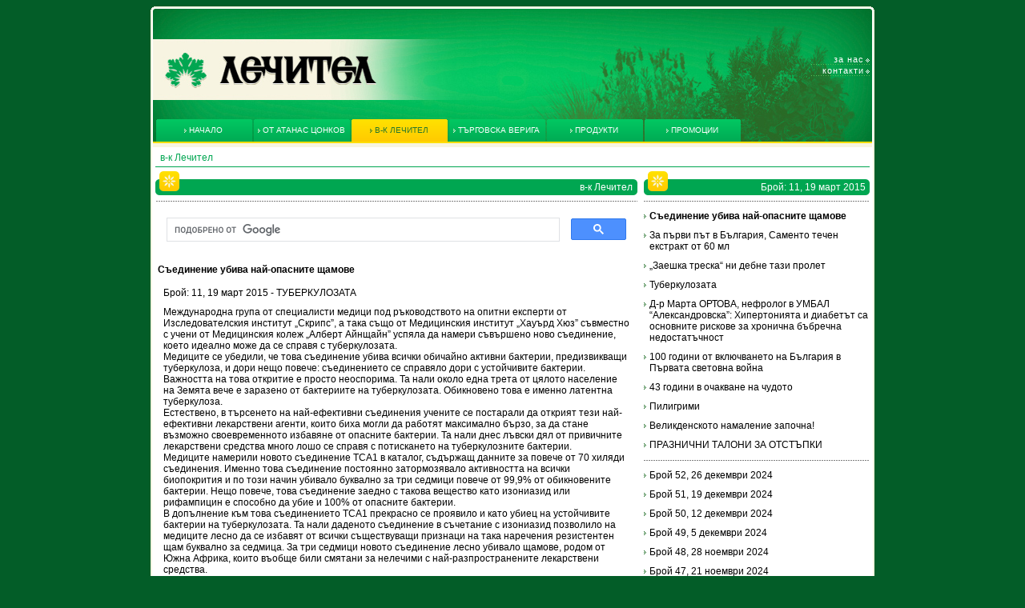

--- FILE ---
content_type: text/html
request_url: https://www.lechitel.bg/newspaper.php?s=0&b=479
body_size: 5822
content:
<!DOCTYPE html PUBLIC "-//W3C//DTD XHTML 1.0 Transitional//EN" "http://www.w3.org/TR/xhtml1/DTD/xhtml1-transitional.dtd">
<html xmlns="http://www.w3.org/1999/xhtml" xmlns:fb="http://ogp.me/ns/fb#">
<head>
<meta http-equiv="Content-Type" content="text/html; charset=utf-8" />
<title>Lechitel.BG ::: в-к Лечител &raquo; Съединение убива  най-опасните щамове</title>
<style type="text/css">
<!--
body {
	background-color: #035D28;
}
-->
</style>
<link href="/style.css" rel="stylesheet" type="text/css" />
<link href="/Scripts/CalendarControl.css" rel="stylesheet" type="text/css" />
<script type="text/javascript" src="/Scripts/AC_RunActiveContent.js"></script>
<script type="text/javascript" src="/Scripts/validator.js"></script>
<script src="/Scripts/CalendarControl_n.js" type="text/javascript"></script>
<script src="/Scripts/SpryTabbedPanels.js" type="text/javascript"></script>
<link href="/Scripts/SpryTabbedPanels.css" rel="stylesheet" type="text/css" />
</head>

<body>
<div id="fb-root"></div>
<script>(function(d, s, id) {
  var js, fjs = d.getElementsByTagName(s)[0];
  if (d.getElementById(id)) return;
  js = d.createElement(s); js.id = id;
  js.src = "//connect.facebook.net/en_US/all.js#xfbml=1";
  fjs.parentNode.insertBefore(js, fjs);
}(document, 'script', 'facebook-jssdk'));</script>
<table width="900" border="0" align="center" cellpadding="0" cellspacing="0">
  <tr>
    <td><img src="/images/lcht_03.gif" width="6" height="6" /></td>
    <td><img src="/images/lcht_04.gif" width="892" height="6" /></td>
    <td><img src="/images/lcht_05.gif" width="6" height="6" /></td>
  </tr>
  <tr>
    <td><img src="/images/lcht_07.gif" width="6" height="135" /></td>
    <td valign="bottom" background="/images/lcht_08.jpg"><table width="100%" border="0" cellspacing="0" cellpadding="0">
      <tr>
        <td width="87%"><a href="index.php"><img src="/images/spacer.gif" width="350" height="135" border="0" title="Начало" /></a></td>
        <td width="13%" align="right">          <ul class="rMenu">
                  <li><a href="page.php?id=2" target="_parent" title="За нас">За нас</a></li>          <li><a href="page.php?id=3" target="_parent" title="Контакти">Контакти</a></li>        </ul></td>
      </tr>
    </table></td>
    <td><img src="/images/lcht_09.gif" width="6" height="135" /></td>
  </tr>
  <tr>
    <td><img src="/images/lcht_10.gif" width="6" height="28" /></td>
    <td background="/images/lcht_11.jpg"><table border="0" cellpadding="0" cellspacing="0">
      <tr>        <td><a href="index.php" target="_parent" class="mmm" title="Начало">
        <div class="menuTop"><span class="ms">Начало</span></div>
        </a></td>        <td><a href="page.php?id=11" target="_parent" class="mmm" title="от АТАНАС ЦОНКОВ">
        <div class="menuTop"><span class="ms">от АТАНАС ЦОНКОВ</span></div>
        </a></td>        <td><a href="newspaper.php" target="_parent" class="mms" title="в-к Лечител">
        <div class="menuTop"><span class="ms">в-к Лечител</span></div>
        </a></td>        <td><a href="departments.php" target="_parent" class="mmm" title="Търговска верига">
        <div class="menuTop"><span class="ms">Търговска верига</span></div>
        </a></td>        <td><a href="products.php" target="_parent" class="mmm" title="Продукти">
        <div class="menuTop"><span class="ms">Продукти</span></div>
        </a></td>        <td><a href="page.php?id=13" target="_parent" class="mmm" title="ПРОМОЦИИ">
        <div class="menuTop"><span class="ms">ПРОМОЦИИ</span></div>
        </a></td>      </tr>
    </table></td>
    <td><img src="/images/lcht_12.gif" width="6" height="28" /></td>
  </tr>
  <tr>
    <td valign="bottom" class="leftMargin"><img src="/images/lcht_14.gif" width="6" height="7" /></td>
    <td style="background-image:url(/images/lch.gif); background-repeat:repeat-x"></td>
    <td class="rightMargin"><img src="/images/lcht_15.gif" width="6" height="7" /></td>
  </tr>
  <tr>
    <td class="leftMargin"></td>
    <td bgcolor="#FFFFFF" class="green" height="6"></td>
    <td class="rightMargin"></td>
  </tr>
  <tr>
    <td class="leftMargin"></td>
    <td bgcolor="#FFFFFF" class="breacrums">&nbsp;&nbsp;в-к Лечител</td>
    <td class="rightMargin"></td>
  </tr>
  <tr>
    <td class="leftMargin"></td>
    <td bgcolor="#FFFFFF" height="10"><img src="/images/green_line.gif" width="100%" height="1" /></td>
    <td class="rightMargin"></td>
  </tr>
  <tr>
    <td class="leftMargin"></td>
    <td height="450" valign="top" bgcolor="#FFFFFF"><script>
(function() {
  var cx = '003705176932638795137:hj5jaqz1txc';
  var gcse = document.createElement('script'); gcse.type = 'text/javascript';
  gcse.async = true;
  gcse.src = (document.location.protocol == 'https:' ? 'https:' : 'http:') +
      '//www.google.com/cse/cse.js?cx=' + cx;
  var s = document.getElementsByTagName('script')[0];
  s.parentNode.insertBefore(gcse, s);
})();
</script>
      <table width="100%" border="0" cellspacing="0" cellpadding="0">
        <tr>
          <td width="90%" valign="top"><table width="100%" border="0" cellspacing="0" cellpadding="0">
              <tr>
                <td><table width="100%" border="0" cellspacing="0" cellpadding="0">
                    <tr>
                      <td colspan="3"><img src="/images/lcht_23.gif" width="30" height="10" /></td>
                    </tr>
                    <tr>
                      <td width="1%" class="headTab"><img src="/images/lcht_25.gif" width="30" height="20" /></td>
                      <td width="98%" class="headTab">в-к Лечител</td>
                      <td width="1%" align="left" class="headTab"><img src="/images/lcht_27.gif" width="5" height="20" /></td>
                    </tr>
                </table></td>
              </tr>
              <tr>
                <td valign="top" class="dot_line">&nbsp;</td>
              </tr>
              <tr>
                <td valign="top"><gcse:search></gcse:search>
                 <p class="head">Съединение убива  най-опасните щамове</p>
                 <div class="main">Брой: 11, 19 март 2015 - ТУБЕРКУЛОЗАТА</div>
                    <div class="main">Международна група от специалисти медици под ръководството на опитни експерти от Изследователския институт &bdquo;Скрипс&rdquo;, а така също от Медицинския институт &bdquo;Хауърд Хюз&rdquo; съвместно с учени от Медицинския колеж &bdquo;Алберт Айнщайн&rdquo; успяла да намери съвършено ново съединение, което идеално може да се справя с туберкулозата.<br />
Медиците се убедили, че това съединение убива всички обичайно активни бактерии, предизвикващи туберкулоза, и дори нещо повече: съединението се справяло дори с устойчивите бактерии. Важността на това откритие е просто неоспорима. Та нали около една трета от цялото население на Земята вече е заразено от бактериите на туберкулозата. Обикновено това е именно латентна туберкулоза. <br />
Естествено, в търсенето на най-ефективни съединения учените се постарали да открият тези най-ефективни лекарствени агенти, които биха могли да работят максимално бързо, за да стане възможно своевременното избавяне от опасните бактерии. Та нали днес лъвски дял от привичните лекарствени средства много лошо се справя с потискането на туберкулозните бактерии.<br />
Медиците намерили новото съединение ТСА1 в каталог, съдържащ данните за повече от 70 хиляди съединения. Именно това съединение постоянно затормозявало активността на всички биопокрития и по този начин убивало буквално за три седмици повече от 99,9% от обикновените бактерии. Нещо повече, това съединение заедно с такова вещество като изониазид или рифампицин е способно да убие и 100% от опасните бактерии.<br />
В допълнение към това съединението ТСА1 прекрасно се проявило и като убиец на устойчивите бактерии на туберкулозата. Та нали даденото съединение в съчетание с изониазид позволило на медиците лесно да се избавят от всички съществуващи признаци на така наречения резистентен щам буквално за седмица. За три седмици новото съединение лесно убивало щамове, родом от Южна Африка, които въобще били смятани за нелечими с най-разпространените лекарствени средства.<br />
И което съвсем не е маловажно, съединението ТСА1 не показало ни най-малки признаци на токсичност за човешкия организъм и не предизвикало каквито и да било странични ефекти. Нещо повече, в процеса на лечение лекарствена устойчивост по принцип не се развивала. <br />
<br />                  </div>
<div class="main"><br />
<div class="fb-comments" data-href="http://www.lechitel.bg/newspaper.php?s=0&b=479" data-numposts="5" data-width="584"></div></div>
<!-- AddThis Button BEGIN -->
<div class="main">
<div class="addthis_toolbox addthis_default_style">
<a class="addthis_button_facebook_like" fb:like:layout="button_count"></a>
<a class="addthis_button_tweet"></a>
<a class="addthis_button_google_plusone" g:plusone:size="medium"></a>
<a class="addthis_counter addthis_pill_style"></a>
</div></div>
<script type="text/javascript" src="http://s7.addthis.com/js/250/addthis_widget.js#pubid=xa-4f8d3e516f8d15f3"></script>
<!-- AddThis Button END -->
<br />
</td>
              </tr>
          </table></td>
          <td><img src="/images/spacer.gif" width="8" height="1" /></td>
          <td width="10%" valign="top"><table width="100%" border="0" cellspacing="0" cellpadding="0">
              <tr>
                <td><table width="100%" border="0" cellspacing="0" cellpadding="0">
                    <tr>
                      <td><img src="/images/lcht_23.gif" width="30" height="10" /></td>
                      <td colspan="2"><img src="/images/spacer.gif" width="250" height="1" /></td>
                    </tr>
                    <tr>
                      <td width="1%" class="headTab"><img src="/images/lcht_25.gif" width="30" height="20" /></td>
                      <td width="98%" class="headTab">Брой: 11, 19 март 2015</td>
                      <td width="1%" align="left" class="headTab"><img src="/images/lcht_27.gif" width="5" height="20" /></td>
                    </tr>
                </table></td>
              </tr>
              <tr>
                <td class="dot_line">&nbsp;</td>
              </tr>
              <tr>
                <td valign="top">
                            <div class="quickLinkS"><a href="/newspaper.php?s=0&b=479" title="Съединение убива  най-опасните щамове">Съединение убива  най-опасните щамове</a></div>
          <div class="quickLink"><a href="/newspaper.php?s=1&b=479" title="За първи път в България, Саменто течен екстракт от 60 мл">За първи път в България, Саменто течен екстракт от 60 мл</a></div>
          <div class="quickLink"><a href="/newspaper.php?s=2&b=479" title="&bdquo;Заешка треска&ldquo; ни дебне тази пролет">„Заешка треска“ ни дебне тази пролет</a></div>
          <div class="quickLink"><a href="/newspaper.php?s=3&b=479" title="Туберкулозата">Туберкулозата</a></div>
          <div class="quickLink"><a href="/newspaper.php?s=4&b=479" title="Д-р Марта ОРТОВА, нефролог в УМБАЛ &ldquo;Александровска&rdquo;: Хипертонията и диабетът са основните рискове за хронична бъбречна недостатъчност">Д-р Марта ОРТОВА, нефролог в УМБАЛ “Александровска”: Хипертонията и диабетът са основните рискове за хронична бъбречна недостатъчност</a></div>
          <div class="quickLink"><a href="/newspaper.php?s=5&b=479" title="100 години от включването на България в Първата световна война">100 години от включването на България в Първата световна война</a></div>
          <div class="quickLink"><a href="/newspaper.php?s=6&b=479" title="43 години в очакване на чудото">43 години в очакване на чудото</a></div>
          <div class="quickLink"><a href="/newspaper.php?s=7&b=479" title="Пилигрими">Пилигрими</a></div>
          <div class="quickLink"><a href="/newspaper.php?s=8&b=479" title="Великденското намаление започна!">Великденското намаление започна!</a></div>
          <div class="quickLink"><a href="/newspaper.php?s=9&b=479" title="ПРАЗНИЧНИ ТАЛОНИ ЗА ОТСТЪПКИ">ПРАЗНИЧНИ ТАЛОНИ ЗА ОТСТЪПКИ</a></div>
          <div class="dot_line">&nbsp;</div>
                                        <div class="quickLink"><a href="/newspaper.php?b=988" title="Брой 52, 26 декември 2024 - НОВА ГОДИНА &ndash; НОВО НАЧАЛО">Брой 52, 26 декември 2024</a></div>
                              <div class="quickLink"><a href="/newspaper.php?b=987" title="Брой 51, 19 декември 2024 - БЕЗПЛОДИЕТО">Брой 51, 19 декември 2024</a></div>
                              <div class="quickLink"><a href="/newspaper.php?b=986" title="Брой 50, 12 декември 2024 - КРЕАТИНИНЪТ">Брой 50, 12 декември 2024</a></div>
                              <div class="quickLink"><a href="/newspaper.php?b=985" title="Брой 49,  5 декември 2024 - БОЛЕСТТА НА ХАШИМОТO">Брой 49,  5 декември 2024</a></div>
                              <div class="quickLink"><a href="/newspaper.php?b=984" title="Брой 48, 28 ноември 2024 - АКНЕТО">Брой 48, 28 ноември 2024</a></div>
                              <div class="quickLink"><a href="/newspaper.php?b=983" title="Брой 47, 21 ноември 2024 - АРИТМИЯТА">Брой 47, 21 ноември 2024</a></div>
                              <div class="quickLink"><a href="/newspaper.php?b=982" title="Брой 46, 14 ноември 2024 - Хипотиреоидизмът">Брой 46, 14 ноември 2024</a></div>
                              <div class="quickLink"><a href="/newspaper.php?b=981" title="Брой 45,  7 ноември 2024 - ЧЕРНИЯТ ДРОБ">Брой 45,  7 ноември 2024</a></div>
                              <div class="quickLink"><a href="/newspaper.php?b=980" title="Брой 44, 31 октомври 2024 - ТЕСТОСТЕРОНЪТ">Брой 44, 31 октомври 2024</a></div>
                              <div class="quickLink"><a href="/newspaper.php?b=979" title="Брой 43, 24 октомври 2024 - МОЛЕКУЛИ ПРОТИВ СТАРЕЕНЕ">Брой 43, 24 октомври 2024</a></div>
                        </td>
              </tr>
          </table>
           <table border="0" cellspacing="0" cellpadding="0">
  <tr>
    <td width="280"><table width="100%" border="0" cellspacing="0" cellpadding="0">
      <tr>
        <td><img src="/images/lcht_23.gif" width="30" height="10" /></td>
        <td colspan="2"><img src="/images/spacer.gif" width="250" height="1" /></td>
      </tr>
      <tr>
        <td class="headTab" width="1%"><img src="/images/lcht_25.gif" width="30" height="20" /></td>
        <td width="98%" class="headTab">Продукти</td>
        <td width="1%" align="left" class="headTab"><img src="/images/lcht_27.gif" width="5" height="20" /></td>
      </tr>
    </table></td>
  </tr>
  <tr>
    <td valign="top" class="dot_line">&nbsp;</td>
  </tr>
  <tr>
    <td valign="top">
          <table width="100%%" border="0" cellspacing="0" cellpadding="2">
                    <tr>
              <td width="13%" align="center"><a href="/product.php?p=309"><img src="/thumb.php?src=/lechitel/data/Image/products/Hankintatukku/depremin-60-tabl-052020.jpg&w=50&h=50" title="Депремин - екстракт от шафран" border="0" /></a></td>
              <td width="87%"><a href="/product.php?p=309"><b>Депремин - екстракт от шафран</b></a></td>
            </tr>            <tr>
              <td colspan="2" class="dot_line_green">&nbsp;</td>
            </tr>
                      <tr>
              <td width="13%" align="center"><a href="/product.php?p=52"><img src="/thumb.php?src=/lechitel/data/Image/products/Hankintatukku/remasan-72-kaps-042018.jpg&w=50&h=50" title="РЕМАСАН® (REMASAN)" border="0" /></a></td>
              <td width="87%"><a href="/product.php?p=52"><b>РЕМАСАН® (REMASAN)</b></a></td>
            </tr>            <tr>
              <td colspan="2" class="dot_line_green">&nbsp;</td>
            </tr>
                      <tr>
              <td width="13%" align="center"><a href="/product.php?p=221"><img src="/thumb.php?src=/lechitel/data/Image/products/Hankintatukku/vitamar-1000-omega-3-100-kaps-032022.jpg&w=50&h=50" title="Витамар 1000" border="0" /></a></td>
              <td width="87%"><a href="/product.php?p=221"><b>Витамар 1000</b></a></td>
            </tr>      </table></td>
  </tr>
  <tr>
    <td valign="top" class="dot_line">&nbsp;</td>
  </tr>
  </table>
        <table width="100%" border="0" cellspacing="0" cellpadding="0">
            <tr>
              <td><table width="100%" border="0" cellspacing="0" cellpadding="0">
                  <tr>
                    <td><img src="/images/lcht_23.gif" width="30" height="10" /></td>
                    <td colspan="2"><img src="/images/spacer.gif" width="250" height="1" /></td>
                  </tr>
                  <tr>
                    <td width="1%" class="headTab"><img src="/images/lcht_25.gif" width="30" height="20" /></td>
                    <td width="98%" class="headTab">Lechitel.BG ::: </td>
                    <td width="1%" align="left" class="headTab"><img src="/images/lcht_27.gif" width="5" height="20" /></td>
                  </tr>
              </table></td>
            </tr>
              
	     <tr>
              <td class="dot_line">&nbsp;</td>
            </tr>
	<tr><td align="center"><a href="http://shop.lechitel.bg/bg-product-details-212.html" target="_blank"><img src="/lechitel/data/Image/banners/Kniga_Lechitel.gif" width="250" height="347.85714285714" alt="Книга Лечител" title="Книга Лечител" border="0" hspace="0" vspace="0" /></a></td></tr>            </table>            <table width="100%" border="0" cellspacing="0" cellpadding="0">
            <tr>
              <td><table width="100%" border="0" cellspacing="0" cellpadding="0">
                  <tr>
                    <td><img src="/images/lcht_23.gif" width="30" height="10" /></td>
                    <td colspan="2"><img src="/images/spacer.gif" width="250" height="1" /></td>
                  </tr>
                  <tr>
                    <td width="1%" class="headTab"><img src="/images/lcht_25.gif" width="30" height="20" /></td>
                    <td width="98%" class="headTab">Lechitel.BG ::: </td>
                    <td width="1%" align="left" class="headTab"><img src="/images/lcht_27.gif" width="5" height="20" /></td>
                  </tr>
              </table></td>
            </tr>
              
	     <tr>
              <td class="dot_line">&nbsp;</td>
            </tr>
	 <tr><td align="center"><a href="http://shop.lechitel.bg" target="_blank"><img src="/lechitel/data/Image/banners/Baner_Online_Shop-1.2024.gif" width="240" height="200" alt="e-shop" title="e-shop" border="0" hspace="0" vspace="0" /></a></td></tr>	              </table><center><iframe src="//www.facebook.com/plugins/likebox.php?href=https%3A%2F%2Fwww.facebook.com%2F%23%21%2Fpages%2F%25D0%2592%25D0%25B5%25D1%2581%25D1%2582%25D0%25BD%25D0%25B8%25D0%25BA-%25D0%259B%25D0%25B5%25D1%2587%25D0%25B8%25D1%2582%25D0%25B5%25D0%25BB%2F367608089939106&amp;width=260&amp;height=290&amp;colorscheme=light&amp;show_faces=false&amp;border_color&amp;stream=false&amp;header=true" scrolling="no" frameborder="0" style="border:none; overflow:hidden; width:260px; height:290px;" allowTransparency="true"></iframe>
</center>
          </td>
        </tr>
      </table>
</td>
    <td class="rightMargin"></td>
  </tr>
  <tr>
    <td class="leftMargin"></td>
    <td bgcolor="#FFFFFF"><table width="100%" border="0" cellspacing="0" cellpadding="0">
          <tr>
        <td nowrap="nowrap" class="dot_line">&nbsp;</td>
      </tr>
      <tr>
        <td align="center" nowrap="nowrap"><a href="http://lechitel.bg/index.php" target="_top"><img src="/thumb.php?src=/lechitel/data/Image/banners/lechitel.jpg&w=800" alt="www.lechitel.bg" title="www.lechitel.bg" border="0" /></a></td>
      </tr>      <tr>
        <td nowrap="nowrap" class="dot_line">&nbsp;</td>
        </tr>
      <tr>
        <td nowrap="nowrap"><table width="100%" border="0" cellspacing="0" cellpadding="0">
          <tr>
            <td width="40%"><table border="0" cellspacing="0" cellpadding="0">
  <tr>
        <td align="right" nowrap="nowrap">Избери цвят&nbsp;</td>
        <td><a href="/newspaper.php?bcolor=0&s=0&b=479"><img src="/images/lcht_35.gif" width="17" height="16" border="0" /></a></td>
        <td><a href="/newspaper.php?bcolor=1&s=0&b=479"><img src="/images/lcht_36.gif" width="17" height="16" border="0" /></a></td>
        <td><a href="/newspaper.php?bcolor=2&s=0&b=479"><img src="/images/lcht_37.gif" width="17" height="16" border="0" /></a></td>
        </tr>
</table></td>
            <td width="20%" align="center" nowrap="nowrap"></td>
            <td width="40%" align="right">&copy; 2007 Лечител ООД&nbsp;</td>
          </tr>
        </table></td>
      </tr>
    </table></td>
    <td class="rightMargin"></td>
  </tr>
  <tr>
    <td><img src="/images/lcht_44.gif" width="6" height="6" /></td>
    <td style="background-image:url(/images/lcht_45.gif); background-repeat:repeat-x;"></td>
    <td><img src="/images/lcht_46.gif" width="6" height="6" /></td>
  </tr>
</table>
</body>
</html>

<script>
  (function(i,s,o,g,r,a,m){i['GoogleAnalyticsObject']=r;i[r]=i[r]||function(){
  (i[r].q=i[r].q||[]).push(arguments)},i[r].l=1*new Date();a=s.createElement(o),
  m=s.getElementsByTagName(o)[0];a.async=1;a.src=g;m.parentNode.insertBefore(a,m)
  })(window,document,'script','//www.google-analytics.com/analytics.js','ga');

  ga('create', 'UA-69452067-1', 'auto');
  ga('send', 'pageview');

</script>


--- FILE ---
content_type: text/css
request_url: https://www.lechitel.bg/style.css
body_size: 1307
content:
body,td,th {
	font-family: Arial, Helvetica, sans-serif;
	font-size: 12px;
	color: #000000;
}
a:link {
	color: #000000;
	text-decoration: underline;
}
a:visited {
	text-decoration: underline;
	color: #000000;
}
a:hover {
	text-decoration: none;
	color: #333333;
}
a:active {
	text-decoration: underline;
	color: #000000;
}
form {display: inline;}
input, textarea, select {
	border: 1px solid #00a651;
	font-family: Arial, Helvetica, sans-serif;
	font-size: 12px;
	background-color: #FFFFFF;
	color: #000000/*#00a651*/;
	padding-left: 2px;
	padding-right: 2px;
}
input.inIm{
	border-top-style: none;
	border-right-style: none;
	border-bottom-style: none;
	border-left-style: none;
	background: none;
}
input.inIm:hover{
	filter:alpha(opacity=75);
	-moz-opacity:0.75;
}
label {color: #00a651;}
.leftMargin {
	background-image:url(/images/lcht_39.gif); 
	background-repeat:repeat-y;
}
.rightMargin {
	background-image:url(/images/lcht_41.gif); 
	background-repeat:repeat-y;
}
.green {
	color: #00a651;
}
img {
	border-color:#00a651;
}
a:hover img  {
	filter:alpha(opacity=75);
	-moz-opacity:0.75;
}
.dot_line {
	background-image: url(/images/lcht_31.gif);
	background-repeat: repeat-x;
	background-position: center;
}
.dot_line_green {
	background-image: url(/images/m_dot.gif);
	background-repeat: repeat-x;
	background-position: center;
}
#mmm {}
#mms {}
a.mmm:link, a.mmm:visited {
	font-family: Arial, Helvetica, sans-serif;
	font-size: 10px;
	text-decoration: none;
	text-transform: uppercase;
	color: #FFFFFF;
}
a.mmm:hover, a.mmm:focus, a.mms, a.mms:visited {
	font-family: Arial, Helvetica, sans-serif;
	font-size: 10px;
	text-decoration: none;
	text-transform: uppercase;
	color: #22752e;
}
a.mmm:active {
	font-family: Arial, Helvetica, sans-serif;
	font-size: 10px;
	text-decoration: none;
	text-transform: uppercase;
	color: #FFFFFF;
}
a.mmm div.menuTop  {
	background-image: url(/images/b_top.gif);
	background-repeat: no-repeat;
	background-position: center;
	padding-right: 2px;
	width: 120px;
	height: 28px;
	text-align: center;
	line-height: 28px;
}
a.mmm:hover div.menuTop, a.mmm:focus div.menuTop, a.mms div.menuTop {
	cursor:pointer;
	background-image: url(/images/b_top_s.gif);
	background-repeat: no-repeat;
	background-position: center;
	padding-right: 2px;
	width: 120px;
	height: 28px;
	text-align: center;
	line-height: 28px;
}
a.mmm div.menuTop span.ms  {
	background-image: url(/images/menu_arrow.gif);
	background-repeat: no-repeat;
	background-position: left 4px;
	padding-left: 6px;
}
a.mmm:hover div.menuTop span.ms, a.mmm:focus div.menuTop span.ms, a.mms div.menuTop span.ms {
	background-image: url(/images/menu_s_arrow.gif);
	background-repeat: no-repeat;
	background-position: left 4px;
	padding-left: 6px;
}
ul.rMenu {
	text-align:right;
}
ul.rMenu li {
	background-image: url(/images/m_dot.gif);
	background-repeat: repeat-x;
	background-position: right bottom;
	white-space: nowrap;
	list-style-type: none;
	width: 100%;
}
ul.rMenu li a:link, ul.rMenu li a:visited, ul.rMenu li a:active {
	font-family: Arial, Helvetica, sans-serif;
	font-size: 11px;
	color: #FFFFFF;
	text-transform: lowercase;
	text-decoration: none;
	padding-right: 7px;
	padding-top: 3px;
	padding-bottom: 3px;
	margin-left: 2px;
	background-image: url(/images/l_menu_bullet.gif);
	background-repeat: no-repeat;
	background-position: right 8px;
	letter-spacing: 1px;
}
ul.rMenu li a:hover {
	font-family: Arial, Helvetica, sans-serif;
	font-size: 11px;
	color: #ffdf00;
	padding-right: 7px;
	text-transform: lowercase;
	text-decoration: none;
	padding-top: 3px;
	padding-bottom: 3px;
	margin-left: 2px;
	background-image: url(/images/l_menu_bullet_s.gif);
	background-repeat: no-repeat;
	background-position: right 8px;
	letter-spacing: 1px;
}
.headTab {
	background-color:#00A651;
	text-align:right;
	color: #FFFFFF;
}
.main {
	margin-right: 10px;
	margin-left: 10px;
	margin-bottom: 10px;
}
p.head {
	font-weight: bold;
	padding-right: 3px;
	padding-bottom: 3px;
	padding-left: 3px;
}
.quickLink {
	padding-left: 7px;
	background-image: url(/images/menu_s_arrow.gif);
	background-repeat: no-repeat;
	background-position: 0px 10px;
	padding-bottom: 5px;
	padding-top: 5px;
}
.quickLinkS {
	padding-left: 7px;
	background-image: url(/images/menu_s_arrow.gif);
	background-repeat: no-repeat;
	background-position: 0px 10px;
	padding-bottom: 5px;
	padding-top: 5px;
	font-weight: bold;
}
.quickLink a:link, .quickLink a:visited, .quickLink a:active, .quickLinkS a:link, .quickLinkS a:visited, .quickLinkS a:active {
	text-decoration: none;
}
.quickLink a:hover, .quickLinkS a:hover {
	text-decoration: underline;
}
#nol {}
a.nol:link, a.nol:visited, a.nol:active {
	text-decoration: none;
}
a.nol:hover {
	text-decoration: underline;
}
.breacrums, .breacrums a:hover, .breacrums a:visited, .breacrums a:hover, .breacrums a:active {
	color: #00a651;
}
.browse_div {
	background-color: #FFFFFF;
	display: inline;
	margin: 1px;
	height: 200px;
	width: 200px;
	border: 1px solid #F1EFF0;
	text-align: center;
	float:left;
	position: relative;
}
.browse_div_over {
	background-color: #FFFFFF;
	display: inline;
	margin: 1px;
	height: 200px;
	width: 200px;
	border: 1px solid #999999;
	cursor: pointer;
	cursor:pointer;
	text-align: center;
	float:left;
}
.error { color:#CC3333; }
.thHead {
	background-color:#00A651;
	color: #FFFFFF;
}
.dTopLink {
	padding-left: 7px;
	background-image: url(/images/menu_s_arrow.gif);
	background-repeat: no-repeat;
	background-position: 0px 5px;
	display: inline;
	margin-right: 5px;
}
.dTopLink a:link, .dTopLink a:visited, .dTopLink a:active {
	text-decoration: none;
}
.dTopLink a:hover {
	text-decoration: underline;
}
div.statiq {
	margin: 0;
	width: auto;
}
div.statiq  {
	margin: 0;
	display: block;
}
div.statiq a  {
	display: block;
}
div.statiq:hover {
	margin: 0;
	display: block;
}
div.statiq a:hover {
	display: block;
}
div.statiq div {
	margin: 0;
	position: absolute;
	visibility: hidden;
	z-index: 2000;
	width: auto;
	background-color: #FFFFFF;
	height: auto;
	padding: 6px;
	display: block;
	left: auto;
	border: 1px solid #00A651;
}
div.statiq div ul {
	list-style-type: none;
	margin: 0px;
	padding: 0px;
}
div.statiq div li {
	list-style-type: none;
	margin: 0px;
	padding: 1px;
}

--- FILE ---
content_type: text/css
request_url: https://www.lechitel.bg/Scripts/CalendarControl.css
body_size: 504
content:
#CalendarControlIFrame {
  display: none;
  left: 0px;
  position: absolute;
  top: 0px;
  height: 250px;
  width: 250px;
  z-index: 99;
}

#CalendarControl {
  position:absolute;
  background-color:#FFF;
  margin:0;
  padding:0;
  display:none;
  z-index: 100;
}

#CalendarControl table {
  font-family: arial, verdana, helvetica, sans-serif;
  font-size: 8pt;
  border: 1px solid #336;
}

#CalendarControl th {
  font-weight: normal;
}

#CalendarControl th a {
  font-weight: normal;
  text-decoration: none;
  color: #000000;
  padding: 1px;
}

#CalendarControl td {
  text-align: center;
}

#CalendarControl .header {
  background-color: #FFFFFF;
}

#CalendarControl .weekday {
  background-color: #999999;
  color: #000000;
}

#CalendarControl .weekend {
  background-color: #FFC;
  color: #000000;
}

#CalendarControl .current {
  border: 1px solid #339;
  background-color: #000000;
  color: #FFF;
}

#CalendarControl .weekday,
#CalendarControl .weekend,
#CalendarControl .current {
  display: block;
  text-decoration: none;
  border: 1px solid #FFF;
  width: 2em;
}

#CalendarControl .weekday:hover,
#CalendarControl .weekend:hover,
#CalendarControl .current:hover {
  color: #FFF;
  background-color: #000000;
  border: 1px solid #999;
}

#CalendarControl .previous {
  text-align: left;
}

#CalendarControl .next {
  text-align: right;
}

#CalendarControl .previous,
#CalendarControl .next {
  padding: 1px 3px 1px 3px;
  font-size: 1em;
}

#CalendarControl .previous a,
#CalendarControl .next a {
  color: #000000;
  text-decoration: none;
  font-weight: bold;
  font-size: 2em;
}

#CalendarControl .title {
  text-align: center;
  font-weight: bold;
  color: #000000;
}

#CalendarControl .empty {
  background-color: #CCC;
  border: 1px solid #FFF;
}


--- FILE ---
content_type: text/css
request_url: https://www.lechitel.bg/Scripts/SpryTabbedPanels.css
body_size: 2322
content:
@charset "UTF-8";

/* SpryTabbedPanels.css - Revision: Spry Preview Release 1.4 */

/* Copyright (c) 2006. Adobe Systems Incorporated. All rights reserved. */

/* Horizontal Tabbed Panels
 *
 * The default style for a TabbedPanels widget places all tab buttons
 * (left aligned) above the content panel.
 */

/* This is the selector for the main TabbedPanels container. For our
 * default style, this container does not contribute anything visually,
 * but it is floated left to make sure that any floating or clearing done
 * with any of its child elements are contained completely within the
 * TabbedPanels container, to minimize any impact or undesireable
 * interaction with other floated elements on the page that may be used
 * for layout.
 *
 * If you want to constrain the width of the TabbedPanels widget, set a
 * width on the TabbedPanels container. By default, the TabbedPanels widget
 * expands horizontally to fill up available space.
 *
 * The name of the class ("TabbedPanels") used in this selector is not
 * necessary to make the widget function. You can use any class name you
 * want to style the TabbedPanels container.
 */
.TabbedPanels {
	margin: 0px;
	padding: 0px;
	float: left;
	clear: none;
	width: 100%; /* IE Hack to force proper layout when preceded by a paragraph. (hasLayout Bug)*/
}

/* This is the selector for the TabGroup. The TabGroup container houses
 * all of the tab buttons for each tabbed panel in the widget. This container
 * does not contribute anything visually to the look of the widget for our
 * default style.
 *
 * The name of the class ("TabbedPanelsTabGroup") used in this selector is not
 * necessary to make the widget function. You can use any class name you
 * want to style the TabGroup container.
 */
.TabbedPanelsTabGroup {
	margin: 0px;
	padding: 0px;
}

/* This is the selector for the TabbedPanelsTab. This container houses
 * the title for the panel. This is also the tab "button" that the user clicks
 * on to activate the corresponding content panel so that it appears on top
 * of the other tabbed panels contained in the widget.
 *
 * For our default style, each tab is positioned relatively 1 pixel down from
 * where it wold normally render. This allows each tab to overlap the content
 * panel that renders below it. Each tab is rendered with a 1 pixel bottom
 * border that has a color that matches the top border of the current content
 * panel. This gives the appearance that the tab is being drawn behind the
 * content panel.
 *
 * The name of the class ("TabbedPanelsTab") used in this selector is not
 * necessary to make the widget function. You can use any class name you want
 * to style this tab container.
 */
.TabbedPanelsTab {
	position: relative;
	top: 1px;
	float: left;
	padding: 4px 10px;
	margin: 0px 1px 0px 0px;
	background-color: #E7E7E7;
	list-style: none;
	border-left: solid 1px #E4E4E4;
	border-bottom: solid 1px #E2E2E2;
	border-top: solid 1px #E2E2E2;
	border-right: solid 1px #E2E2E2;
	-moz-user-select: none;
	-khtml-user-select: none;
	cursor: pointer;
	font-family: Arial, Helvetica, sans-serif;
	font-size: 11px;
	font-weight: bold;
}

/* This selector is an example of how to change the appearnce of a tab button
 * container as the mouse enters it. The class "TabbedPanelsTabHover" is
 * programatically added and removed from the tab element as the mouse enters
 * and exits the container.
 */
.TabbedPanelsTabHover {
	background-color: #F7F7F7;
}

/* This selector is an example of how to change the appearance of a tab button
 * container after the user has clicked on it to activate a content panel.
 * The class "TabbedPanelsTabSelected" is programatically added and removed
 * from the tab element as the user clicks on the tab button containers in
 * the widget.
 *
 * As mentioned above, for our default style, tab buttons are positioned
 * 1 pixel down from where it would normally render. When the tab button is
 * selected, we change its bottom border to match the background color of the
 * content panel so that it looks like the tab is part of the content panel.
 */
.TabbedPanelsTabSelected {
	background-color: #F7F7F7;
	border-bottom: 1px solid #F7F7F7;
	color: #000000;
}

/* This selector is an example of how to make a link inside of a tab button
 * look like normal text. Users may want to use links inside of a tab button
 * so that when it gets focus, the text *inside* the tab button gets a focus
 * ring around it, instead of the focus ring around the entire tab.
 */
.TabbedPanelsTab a {
	color: black;
	text-decoration: none;
}

/* This is the selector for the ContentGroup. The ContentGroup container houses
 * all of the content panels for each tabbed panel in the widget. For our
 * default style, this container provides the background color and borders that
 * surround the content.
 *
 * The name of the class ("TabbedPanelsContentGroup") used in this selector is
 * not necessary to make the widget function. You can use any class name you
 * want to style the ContentGroup container.
 */
.TabbedPanelsContentGroup {
	clear: both;
	border-left: solid 1px #E4E4E4;
	border-bottom: solid 1px #E4E4E4;
	border-top: solid 1px #E2E2E2;
	border-right: solid 1px #E2E2E2;
	background-color: #F7F7F7;
	font-family: sans-serif;
	font-size: 11px;
}

/* This is the selector for the Content panel. The Content panel holds the
 * content for a single tabbed panel. For our default style, this container
 * provides some padding, so that the content is not pushed up against the
 * widget borders.
 *
 * The name of the class ("TabbedPanelsContent") used in this selector is
 * not necessary to make the widget function. You can use any class name you
 * want to style the Content container.
 */
.TabbedPanelsContent {
	padding: 4px;
}

/* This selector is an example of how to change the appearnce of the currently
 * active container panel. The class "TabbedPanelsContentVisible" is
 * programatically added and removed from the content element as the panel
 * is activated/deactivated.
 */
.TabbedPanelsContentVisible {
}

/* Vertical Tabbed Panels
 *
 * The following rules override some of the default rules above so that the
 * TabbedPanels widget renders with its tab buttons along the left side of
 * the currently active content panel.
 *
 * With the rules defined below, the only change that will have to be made
 * to switch a horizontal tabbed panels widget to a vertical tabbed panels
 * widget, is to use the "VTabbedPanels" class on the top-level widget
 * container element, instead of "TabbedPanels".
 */

/* This selector floats the TabGroup so that the tab buttons it contains
 * render to the left of the active content panel. A border is drawn around
 * the group container to make it look like a list container.
 */
.VTabbedPanels .TabbedPanelsTabGroup {
	float: left;
	width: 10em;
	height: 20em;
	background-color: #e3debe;
	position: relative;
	border-top: solid 1px #E2E2E2;
	border-right: solid 1px #E2E2E2;
	border-left: solid 1px #E4E4E4;
	border-bottom: solid 1px #E4E4E4;
}

/* This selector disables the float property that is placed on each tab button
 * by the default TabbedPanelsTab selector rule above. It also draws a bottom
 * border for the tab. The tab button will get its left and right border from
 * the TabGroup, and its top border from the TabGroup or tab button above it.
 */
.VTabbedPanels .TabbedPanelsTab {
	float: none;
	margin: 0px;
	border-top: none;
	border-left: none;
	border-right: none;
}

/* This selector disables the float property that is placed on each tab button
 * by the default TabbedPanelsTab selector rule above. It also draws a bottom
 * border for the tab. The tab button will get its left and right border from
 * the TabGroup, and its top border from the TabGroup or tab button above it.
 */
.VTabbedPanels .TabbedPanelsTabSelected {
	background-color: #e3debe;
	border-bottom: solid 1px #E2E2E2;
}

/* This selector floats the content panels for the widget so that they
 * render to the right of the tabbed buttons.
 */
.VTabbedPanels .TabbedPanelsContentGroup {
	clear: none;
	float: left;
	padding: 0px;
	width: 30em;
	height: 20em;
}



--- FILE ---
content_type: application/javascript
request_url: https://www.lechitel.bg/Scripts/validator.js
body_size: 2614
content:
<!--
function MM_findObj(n, d) { //v4.01
  var p,i,x;  if(!d) d=document; if((p=n.indexOf("?"))>0&&parent.frames.length) {
    d=parent.frames[n.substring(p+1)].document; n=n.substring(0,p);}
  if(!(x=d[n])&&d.all) x=d.all[n]; for (i=0;!x&&i<d.forms.length;i++) x=d.forms[i][n];
  for(i=0;!x&&d.layers&&i<d.layers.length;i++) x=MM_findObj(n,d.layers[i].document);
  if(!x && d.getElementById) x=d.getElementById(n); return x;
}

function MM_validateForm() { //v4.0
  var i,p,q,nm,test,num,min,max,errors='',args=MM_validateForm.arguments;
  for (i=0; i<(args.length-2); i+=3) { test=args[i+2]; val=MM_findObj(args[i]);
    if (val) { nm=val.id; if ((val=val.value)!="") {
      if (test.indexOf('isEmail')!=-1) { p=val.indexOf('@');
        if (p<1 || p==(val.length-1)) errors+='- ������ "'+nm+'" ������ �� ������� email �����.\n';
      } 
	  else if (test!='R' && test!='G') { num = parseFloat(val);
        if (isNaN(val)) errors+='- ������ "'+nm+'" ������ �� ������� �����.\n';
        if (test.indexOf('inRange') != -1) { p=test.indexOf(':');
          min=test.substring(8,p); max=test.substring(p+1);
          if (num<min || max<num) errors+='- ������ "'+nm+'" ������ �� ������� ����� ����� '+min+' � '+max+'.\n';
    } } } else if (test.charAt(0) == 'R') errors += '- ���� �������� '+nm+'.\n'; 
	else if (test.charAt(0) == 'G'){ errors += '- ���� �������� '+nm+'.\n';}
	}
  } if (errors) alert('������!\n'+errors);
  document.MM_returnValue = (errors == '');
}
function delConf(parm)    {
return (confirm(parm));
}

//function setValue(value){
	 //document.form1.picture.value = value;
	 //document.form1.pic.src = "../"+value;
//}
function setValue(value){
	var picPath = MM_findObj('picture');
	var picView = MM_findObj('pic');
	 picPath.value = value;
	 picView.src = "/thumb.php?src="+value+"&w=120&h=120";
	 document.getElementById('pictureIN').innerHTML = "<a href=\"javascript:;\" onclick=\"browse('browse.php');\">"+value+"</�>";
}
function clearPic(oldImage){
	var picPath = MM_findObj('picture');
	var picView = MM_findObj('pic');
	picPath.value = "";
	 picView.src = oldImage;
	 document.getElementById('pictureIN').innerHTML = "<a href=\"javascript:;\" onclick=\"browse('browse.php');\">������ ��������</�>";
}
function setFile(value){
	var filePath = MM_findObj('file');
	 filePath.value = value;
	 document.getElementById('fileIN').innerHTML = "<a href=\"javascript:;\" onclick=\"browse('browse_files.php');\">"+value+"</�>";
}
function clearInput(name){
	var inpPath = MM_findObj(name);
	 inpPath.value = "";
	 document.getElementById('fileIN').innerHTML = "<a href=\"javascript:;\" onclick=\"browse('browse_files.php');\">������ ����</�>";;
}
function setPDF(value){
	var filePath = MM_findObj('file');
	 filePath.value = value;
	 document.getElementById('fileIN').innerHTML = "<a href=\"javascript:;\" onclick=\"browse('browse_pdf.php');\">"+value+"</�>";
}
function clearPDF(name){
	var inpPath = MM_findObj(name);
	 inpPath.value = "";
	 document.getElementById('fileIN').innerHTML = "<a href=\"javascript:;\" onclick=\"browse('browse_pdf.php');\">������ ����</�>";;
}
function setBanner(value){
	var picPath = MM_findObj('banner_path');
	 picPath.value = value;
	 document.getElementById('pictureIN').innerHTML = "<a href=\"javascript:;\" onclick=\"browse('browse_banners.php');\">"+value+"</�>";
}
function checkMail(){
	var inpPath = MM_findObj('email');
	 inpPath.value = "";
	 document.getElementById('checkMail').innerHTML = "������������ ����������� � ���� email.<br />";
}
function checkMailCl(){
	 document.getElementById('checkMail').innerHTML = " ";
}
function checkPicture(mess){
	var inpPath = MM_findObj('fileInp');
	 inpPath.value = "";
	 document.getElementById('picCheck').innerHTML = mess+"<br />";
}
function checkPictureCl(){
	 document.getElementById('picCheck').innerHTML = " ";
}
function popupMsg(msg) { //v1.0
  alert(msg);
  return false;
}
function checkSearch(inp){
	var searchInp = MM_findObj(inp);
	if(searchInp.value == ""){
		return popupMsg('������ ������� � ������');
	}
	else {
		return true;
	}
}
function goToURL() { //v3.0
  var i, args=goToURL.arguments; document.MM_returnValue = false;
  for (i=0; i<(args.length-1); i+=2) eval(args[i]+".location='"+args[i+1]+"'");
}
function popUpWindow(url) {
	var scX = (screen.width/2)-320;
	var scY = (screen.height/2)-240;
mwin = window.open(url,'movie','toolbar=no,location=no,directories=no,status=no,menubar=no,scrollbars=no,resizable=yes,copyhistory=no,width=320,height=240,screenX=150,screenY=150,top='+scX+',left='+scY+'');
	if (window.focus) {mwin.focus()}
	return false;
}

function NW(mypage, myname, w, h) {
var winl = (screen.width - w) / 2;
var wint = (screen.height - h) / 2;
winprops = 'height='+h+',width='+w+',top='+wint+',left='+winl+',status=no,toolbar=no,menubar=no,scrollbars=yes,resizable=yes';
win = window.open(mypage, myname, winprops);
win.window.focus();
}
function MM_swapImage() { //v3.0
  var pat = "/thumb.php?src=/data/Image/";
  var i,j=0,x,a=MM_swapImage.arguments; document.MM_sr=new Array; for(i=0;i<(a.length-2);i+=3)
   if ((x=MM_findObj(a[i]))!=null){document.MM_sr[j++]=x; if(!x.oSrc) x.oSrc=x.src; x.src=pat+a[i+2]+"w=200";}
}

function MM_preloadImages() { //v3.0
  var d=document; if(d.images){ if(!d.MM_p) d.MM_p=new Array();
    var i,j=d.MM_p.length,a=MM_preloadImages.arguments; for(i=0; i<a.length; i++)
    if (a[i].indexOf("#")!=0){ d.MM_p[j]=new Image; d.MM_p[j++].src=a[i];}}
}

function jumpMenu(targ,selObj,restore){ //v3.0
  eval(targ+".location='"+selObj.options[selObj.selectedIndex].value+"'");
  if (restore) selObj.selectedIndex=0;
}
function browse(file){
	newwindow=window.open(file, 'browser', 'width=900, height=650, location=center, menubar=no, status=no, toolbar=no, scrollbars=yes, resizable=yes');
	if (window.focus) {newwindow.focus()}
	return false;
}
function findPos(obj) {
	var curleft = curtop = 0;
	if (obj.offsetParent) {
		curleft = obj.offsetLeft
		curtop = obj.offsetTop
		while (obj = obj.offsetParent) {
			curleft += obj.offsetLeft
			curtop += obj.offsetTop+10
		}
	}
	//return [curleft,curtop];
	//popupMsg([curtop, 'auto', 'auto', curleft]);
	return([curtop, 'auto', 'auto', curleft]);
}
function MM_showHideLayers() { //v6.0
  var i,p,v,obj,args=MM_showHideLayers.arguments;
  for (i=0; i<(args.length-2); i+=3) if ((obj=MM_findObj(args[i]))!=null) { v=args[i+2];
    if (obj.style) { obj=obj.style; v=(v=='show')?'visible':(v=='hide')?'hidden':v; }
    obj.visibility=v; }
}
function buildSelect(field, itext, val) {
    var fieldName = MM_findObj(field);
    option = new Option(itext,val);
    // write them
    fieldName.options[0] = option;
    return;
}
function nameAvtor(usr, input1, input2){
	var user = MM_findObj(usr);
	var val1 = MM_findObj(input1);
	var val2 = MM_findObj(input2);
	var error = '';
	if(user.value == ''){ error += '- ������ "'+user.id+'" � ������.\n';}
	if(val1.value == '' && val2.value == ''){ error += '- ���� �������� ��� �������� "'+val1.id+'".\n';}
	if(error){
	alert('������!\n'+error);
		return false;
	}
	else {
		return true;
	}
	
}
function namePass(usr, input1, input2){
	var user = MM_findObj(usr);
	var val1 = MM_findObj(input1);
	var val2 = MM_findObj(input2);
	var error = '';
	if (usss.toString().indexOf(user.value)!==-1){ error += '- ����������� ����������.\n';}
	if(user.value == ''){ error += '- ������ "'+user.id+'" � ������.\n';}
	if(user.value.length < 4 && user.value.length > 0){ error += '- ������ "'+user.id+'" ������� ��-����� �� 4 �������.\n';}
	if(val1.value == ''){ error += '- ������ "'+val1.id+'" � ������.\n';}
	if(val1.value.length < 6 && val1.value.length > 0){ error += '- ������ "'+val1.id+'" ������� ��-����� �� 6 �������.\n';}
	if(val2.value == ''){ error += '- ������ "'+val2.id+'" � ������.\n';}
	if(val1.value != val2.value){ error += '- ���� �������� �������� ������.\n';}
	if(error){
	alert('������!\n'+error);
		return false;
	}
	else {
		return true;
	}
	
}
//-->

--- FILE ---
content_type: application/javascript
request_url: https://www.lechitel.bg/Scripts/SpryTabbedPanels.js
body_size: 3214
content:
/* SpryTabbedPanels.js - Revision: Spry Preview Release 1.4 */

// Copyright (c) 2006. Adobe Systems Incorporated.
// All rights reserved.
//
// Redistribution and use in source and binary forms, with or without
// modification, are permitted provided that the following conditions are met:
//
//   * Redistributions of source code must retain the above copyright notice,
//     this list of conditions and the following disclaimer.
//   * Redistributions in binary form must reproduce the above copyright notice,
//     this list of conditions and the following disclaimer in the documentation
//     and/or other materials provided with the distribution.
//   * Neither the name of Adobe Systems Incorporated nor the names of its
//     contributors may be used to endorse or promote products derived from this
//     software without specific prior written permission.
//
// THIS SOFTWARE IS PROVIDED BY THE COPYRIGHT HOLDERS AND CONTRIBUTORS "AS IS"
// AND ANY EXPRESS OR IMPLIED WARRANTIES, INCLUDING, BUT NOT LIMITED TO, THE
// IMPLIED WARRANTIES OF MERCHANTABILITY AND FITNESS FOR A PARTICULAR PURPOSE
// ARE DISCLAIMED. IN NO EVENT SHALL THE COPYRIGHT OWNER OR CONTRIBUTORS BE
// LIABLE FOR ANY DIRECT, INDIRECT, INCIDENTAL, SPECIAL, EXEMPLARY, OR
// CONSEQUENTIAL DAMAGES (INCLUDING, BUT NOT LIMITED TO, PROCUREMENT OF
// SUBSTITUTE GOODS OR SERVICES; LOSS OF USE, DATA, OR PROFITS; OR BUSINESS
// INTERRUPTION) HOWEVER CAUSED AND ON ANY THEORY OF LIABILITY, WHETHER IN
// CONTRACT, STRICT LIABILITY, OR TORT (INCLUDING NEGLIGENCE OR OTHERWISE)
// ARISING IN ANY WAY OUT OF THE USE OF THIS SOFTWARE, EVEN IF ADVISED OF THE
// POSSIBILITY OF SUCH DAMAGE.

var Spry;
if (!Spry) Spry = {};
if (!Spry.Widget) Spry.Widget = {};

Spry.Widget.TabbedPanels = function(element, opts)
{
	this.element = this.getElement(element);
	this.defaultTab = 0; // Show the first panel by default.
	this.bindings = [];
	this.tabSelectedClass = "TabbedPanelsTabSelected";
	this.tabHoverClass = "TabbedPanelsTabHover";
	this.tabFocusedClass = "TabbedPanelsTabFocused";
	this.panelVisibleClass = "TabbedPanelsContentVisible";
	this.focusElement = null;
	this.hasFocus = false;
	this.currentTabIndex = 0;
	this.enableKeyboardNavigation = true;

	Spry.Widget.TabbedPanels.setOptions(this, opts);

	// If the defaultTab is expressed as a number/index, convert
	// it to an element.

	if (typeof (this.defaultTab) == "number")
	{
		if (this.defaultTab < 0)
			this.defaultTab = 0;
		else
		{
			var count = this.getTabbedPanelCount();
			if (this.defaultTab >= count)
				this.defaultTab = (count > 1) ? (count - 1) : 0;
		}

		this.defaultTab = this.getTabs()[this.defaultTab];
	}

	// The defaultTab property is supposed to be the tab element for the tab content
	// to show by default. The caller is allowed to pass in the element itself or the
	// element's id, so we need to convert the current value to an element if necessary.

	if (this.defaultTab)
		this.defaultTab = this.getElement(this.defaultTab);

	this.attachBehaviors();
};

Spry.Widget.TabbedPanels.prototype.getElement = function(ele)
{
	if (ele && typeof ele == "string")
		return document.getElementById(ele);
	return ele;
}

Spry.Widget.TabbedPanels.prototype.getElementChildren = function(element)
{
	var children = [];
	var child = element.firstChild;
	while (child)
	{
		if (child.nodeType == 1 /* Node.ELEMENT_NODE */)
			children.push(child);
		child = child.nextSibling;
	}
	return children;
};

Spry.Widget.TabbedPanels.prototype.addClassName = function(ele, className)
{
	if (!ele || !className || (ele.className && ele.className.search(new RegExp("\\b" + className + "\\b")) != -1))
		return;
	ele.className += (ele.className ? " " : "") + className;
};

Spry.Widget.TabbedPanels.prototype.removeClassName = function(ele, className)
{
	if (!ele || !className || (ele.className && ele.className.search(new RegExp("\\b" + className + "\\b")) == -1))
		return;
	ele.className = ele.className.replace(new RegExp("\\s*\\b" + className + "\\b", "g"), "");
};

Spry.Widget.TabbedPanels.setOptions = function(obj, optionsObj, ignoreUndefinedProps)
{
	if (!optionsObj)
		return;
	for (var optionName in optionsObj)
	{
		if (ignoreUndefinedProps && optionsObj[optionName] == undefined)
			continue;
		obj[optionName] = optionsObj[optionName];
	}
};

Spry.Widget.TabbedPanels.prototype.getTabGroup = function()
{
	if (this.element)
	{
		var children = this.getElementChildren(this.element);
		if (children.length)
			return children[0];
	}
	return null;
};

Spry.Widget.TabbedPanels.prototype.getTabs = function()
{
	var tabs = [];
	var tg = this.getTabGroup();
	if (tg)
		tabs = this.getElementChildren(tg);
	return tabs;
};

Spry.Widget.TabbedPanels.prototype.getContentPanelGroup = function()
{
	if (this.element)
	{
		var children = this.getElementChildren(this.element);
		if (children.length > 1)
			return children[1];
	}
	return null;
};

Spry.Widget.TabbedPanels.prototype.getContentPanels = function()
{
	var panels = [];
	var pg = this.getContentPanelGroup();
	if (pg)
		panels = this.getElementChildren(pg);
	return panels;
};

Spry.Widget.TabbedPanels.prototype.getIndex = function(ele, arr)
{
	ele = this.getElement(ele);
	if (ele && arr && arr.length)
	{
		for (var i = 0; i < arr.length; i++)
		{
			if (ele == arr[i])
				return i;
		}
	}
	return -1;
};

Spry.Widget.TabbedPanels.prototype.getTabIndex = function(ele)
{
	var i = this.getIndex(ele, this.getTabs());
	if (i < 0)
		i = this.getIndex(ele, this.getContentPanels());
	return i;
};

Spry.Widget.TabbedPanels.prototype.getCurrentTabIndex = function()
{
	return this.currentTabIndex;
};

Spry.Widget.TabbedPanels.prototype.getTabbedPanelCount = function(ele)
{
	return Math.min(this.getTabs().length, this.getContentPanels().length);
};

Spry.Widget.TabbedPanels.addEventListener = function(element, eventType, handler, capture)
{
	try
	{
		if (element.addEventListener)
			element.addEventListener(eventType, handler, capture);
		else if (element.attachEvent)
			element.attachEvent("on" + eventType, handler);
	}
	catch (e) {}
};

Spry.Widget.TabbedPanels.prototype.onTabClick = function(e, tab)
{
	this.showPanel(tab);
};

Spry.Widget.TabbedPanels.prototype.onTabMouseOver = function(e, tab)
{
	this.addClassName(tab, this.tabHoverClass);
};

Spry.Widget.TabbedPanels.prototype.onTabMouseOut = function(e, tab)
{
	this.removeClassName(tab, this.tabHoverClass);
};

Spry.Widget.TabbedPanels.prototype.onTabFocus = function(e, tab)
{
	this.hasFocus = true;
	this.addClassName(this.element, this.tabFocusedClass);
};

Spry.Widget.TabbedPanels.prototype.onTabBlur = function(e, tab)
{
	this.hasFocus = false;
	this.removeClassName(this.element, this.tabFocusedClass);
};

Spry.Widget.TabbedPanels.ENTER_KEY = 13;
Spry.Widget.TabbedPanels.SPACE_KEY = 32;

Spry.Widget.TabbedPanels.prototype.onTabKeyDown = function(e, tab)
{
	var key = e.keyCode;
	if (!this.hasFocus || (key != Spry.Widget.TabbedPanels.ENTER_KEY && key != Spry.Widget.TabbedPanels.SPACE_KEY))
		return true;

	this.showPanel(tab);

	if (e.stopPropagation)
		e.stopPropagation();
	if (e.preventDefault)
		e.preventDefault();

	return false;
};

Spry.Widget.TabbedPanels.prototype.preorderTraversal = function(root, func)
{
	var stopTraversal = false;
	if (root)
	{
		stopTraversal = func(root);
		if (root.hasChildNodes())
		{
			var child = root.firstChild;
			while (!stopTraversal && child)
			{
				stopTraversal = this.preorderTraversal(child, func);
				try { child = child.nextSibling; } catch (e) { child = null; }
			}
		}
	}
	return stopTraversal;
};

Spry.Widget.TabbedPanels.prototype.addPanelEventListeners = function(tab, panel)
{
	var self = this;
	Spry.Widget.TabbedPanels.addEventListener(tab, "click", function(e) { return self.onTabClick(e, tab); }, false);
	Spry.Widget.TabbedPanels.addEventListener(tab, "mouseover", function(e) { return self.onTabMouseOver(e, tab); }, false);
	Spry.Widget.TabbedPanels.addEventListener(tab, "mouseout", function(e) { return self.onTabMouseOut(e, tab); }, false);

	if (this.enableKeyboardNavigation)
	{
		// XXX: IE doesn't allow the setting of tabindex dynamically. This means we can't
		// rely on adding the tabindex attribute if it is missing to enable keyboard navigation
		// by default.

		// Find the first element within the tab container that has a tabindex or the first
		// anchor tag.
		
		var tabIndexEle = null;
		var tabAnchorEle = null;

		this.preorderTraversal(tab, function(node) {
			if (node.nodeType == 1 /* NODE.ELEMENT_NODE */)
			{
				var tabIndexAttr = tab.attributes.getNamedItem("tabindex");
				if (tabIndexAttr)
				{
					tabIndexEle = node;
					return true;
				}
				if (!tabAnchorEle && node.nodeName.toLowerCase() == "a")
					tabAnchorEle = node;
			}
			return false;
		});

		if (tabIndexEle)
			this.focusElement = tabIndexEle;
		else if (tabAnchorEle)
			this.focusElement = tabAnchorEle;

		if (this.focusElement)
		{
			Spry.Widget.TabbedPanels.addEventListener(this.focusElement, "focus", function(e) { return self.onTabFocus(e, tab); }, false);
			Spry.Widget.TabbedPanels.addEventListener(this.focusElement, "blur", function(e) { return self.onTabBlur(e, tab); }, false);
			Spry.Widget.TabbedPanels.addEventListener(this.focusElement, "keydown", function(e) { return self.onTabKeyDown(e, tab); }, false);
		}
	}
};

Spry.Widget.TabbedPanels.prototype.showPanel = function(elementOrIndex)
{
	var tpIndex = -1;
	
	if (typeof elementOrIndex == "number")
		tpIndex = elementOrIndex;
	else // Must be the element for the tab or content panel.
		tpIndex = this.getTabIndex(elementOrIndex);
	
	if (!tpIndex < 0 || tpIndex >= this.getTabbedPanelCount())
		return;

	var tabs = this.getTabs();
	var panels = this.getContentPanels();

	var numTabbedPanels = Math.max(tabs.length, panels.length);

	for (var i = 0; i < numTabbedPanels; i++)
	{
		if (i != tpIndex)
		{
			if (tabs[i])
				this.removeClassName(tabs[i], this.tabSelectedClass);
			if (panels[i])
			{
				this.removeClassName(panels[i], this.panelVisibleClass);
				panels[i].style.display = "none";
			}
		}
	}

	this.addClassName(tabs[tpIndex], this.tabSelectedClass);
	this.addClassName(panels[tpIndex], this.panelVisibleClass);
	panels[tpIndex].style.display = "block";

	this.currentTabIndex = tpIndex;
};

Spry.Widget.TabbedPanels.prototype.attachBehaviors = function(element)
{
	var tabs = this.getTabs();
	var panels = this.getContentPanels();
	var panelCount = this.getTabbedPanelCount();

	for (var i = 0; i < panelCount; i++)
		this.addPanelEventListeners(tabs[i], panels[i]);

	this.showPanel(this.defaultTab);
};


--- FILE ---
content_type: text/plain
request_url: https://www.google-analytics.com/j/collect?v=1&_v=j102&a=779239461&t=pageview&_s=1&dl=https%3A%2F%2Fwww.lechitel.bg%2Fnewspaper.php%3Fs%3D0%26b%3D479&ul=en-us%40posix&dt=Lechitel.BG%20%3A%3A%3A%20%D0%B2-%D0%BA%20%D0%9B%D0%B5%D1%87%D0%B8%D1%82%D0%B5%D0%BB%20%C2%BB%20%D0%A1%D1%8A%D0%B5%D0%B4%D0%B8%D0%BD%D0%B5%D0%BD%D0%B8%D0%B5%20%D1%83%D0%B1%D0%B8%D0%B2%D0%B0%20%D0%BD%D0%B0%D0%B9-%D0%BE%D0%BF%D0%B0%D1%81%D0%BD%D0%B8%D1%82%D0%B5%20%D1%89%D0%B0%D0%BC%D0%BE%D0%B2%D0%B5&sr=1280x720&vp=1280x720&_u=IEBAAEABAAAAACAAI~&jid=1075068048&gjid=1460282738&cid=273494075.1762870027&tid=UA-69452067-1&_gid=750211830.1762870027&_r=1&_slc=1&z=1478685324
body_size: -450
content:
2,cG-4C27H9CP4Y